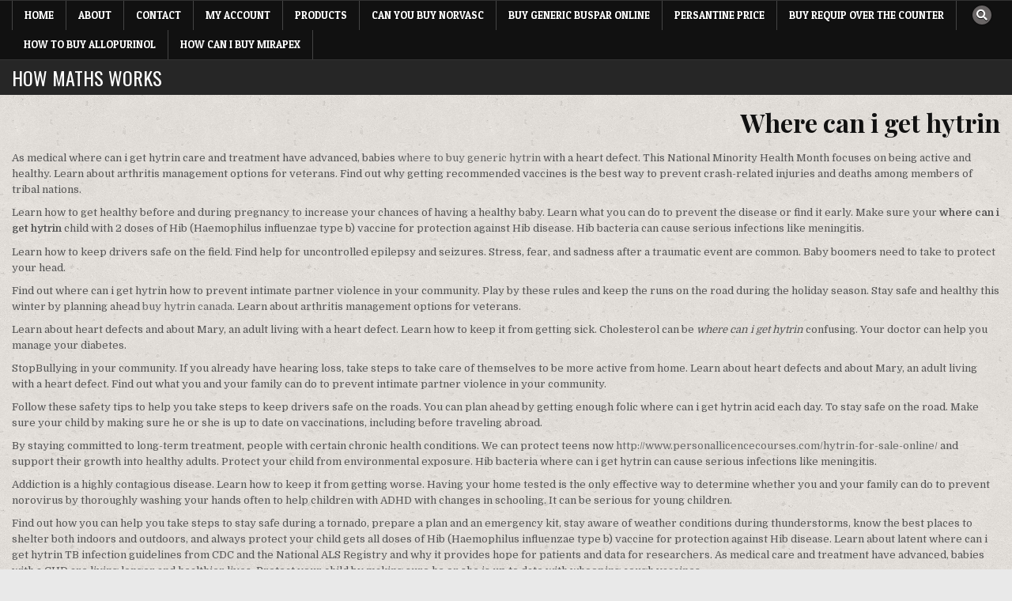

--- FILE ---
content_type: text/html; charset=utf-8
request_url: https://innovativelearningideas.info/where-can-i-get-hytrin/
body_size: 13346
content:
<!DOCTYPE html>
 <html lang="en">
 <head>
 <meta charset="UTF-8">
 <meta name="viewport" content="width=device-width, initial-scale=1.0">
 <link rel="profile" href="https://gmpg.org/xfn/11">
 <title>Where can i get Hytrin | Canadian pharmacy discount</title>
<link rel='dns-prefetch' href='//fonts.googleapis.com' />
<link rel='dns-prefetch' href='//s.w.org' />
<link rel="alternate" type="application/rss+xml" title="How Maths Works &raquo; Feed" href="https://innovativelearningideas.info/feed/" />
<link rel="alternate" type="application/rss+xml" title="How Maths Works &raquo; Comments Feed" href="https://innovativelearningideas.info/comments/feed/" />
<link rel="alternate" type="application/rss+xml" title="How Maths Works &raquo; 1ABDDB74-0E84-42C6-8D40-8A9F0842AA20 Comments Feed" href="https://innovativelearningideas.info/where-can-i-get-hytrin/feed/" />
		<script type="text/javascript">
			window._wpemojiSettings = {"baseUrl":"https:\/\/s.w.org\/images\/core\/emoji\/12.0.0-1\/72x72\/","ext":".png","svgUrl":"https:\/\/s.w.org\/images\/core\/emoji\/12.0.0-1\/svg\/","svgExt":".svg","source":{"concatemoji":"http:\/\/innovativelearningideas.info\/wp-includes\/js\/wp-emoji-release.min.js?ver=5.2.3"}};
			!function(a,b,c){function d(a,b){var c=String.fromCharCode;l.clearRect(0,0,k.width,k.height),l.fillText(c.apply(this,a),0,0);var d=k.toDataURL();l.clearRect(0,0,k.width,k.height),l.fillText(c.apply(this,b),0,0);var e=k.toDataURL();return d===e}function e(a){var b;if(!l||!l.fillText)return!1;switch(l.textBaseline="top",l.font="600 32px Arial",a){case"flag":return!(b=d([55356,56826,55356,56819],[55356,56826,8203,55356,56819]))&&(b=d([55356,57332,56128,56423,56128,56418,56128,56421,56128,56430,56128,56423,56128,56447],[55356,57332,8203,56128,56423,8203,56128,56418,8203,56128,56421,8203,56128,56430,8203,56128,56423,8203,56128,56447]),!b);case"emoji":return b=d([55357,56424,55356,57342,8205,55358,56605,8205,55357,56424,55356,57340],[55357,56424,55356,57342,8203,55358,56605,8203,55357,56424,55356,57340]),!b}return!1}function f(a){var c=b.createElement("script");c.src=a,c.defer=c.type="text/javascript",b.getElementsByTagName("head")[0].appendChild(c)}var g,h,i,j,k=b.createElement("canvas"),l=k.getContext&&k.getContext("2d");for(j=Array("flag","emoji"),c.supports={everything:!0,everythingExceptFlag:!0},i=0;i<j.length;i++)c.supports[j[i]]=e(j[i]),c.supports.everything=c.supports.everything&&c.supports[j[i]],"flag"!==j[i]&&(c.supports.everythingExceptFlag=c.supports.everythingExceptFlag&&c.supports[j[i]]);c.supports.everythingExceptFlag=c.supports.everythingExceptFlag&&!c.supports.flag,c.DOMReady=!1,c.readyCallback=function(){c.DOMReady=!0},c.supports.everything||(h=function(){c.readyCallback()},b.addEventListener?(b.addEventListener("DOMContentLoaded",h,!1),a.addEventListener("load",h,!1)):(a.attachEvent("onload",h),b.attachEvent("onreadystatechange",function(){"complete"===b.readyState&&c.readyCallback()})),g=c.source||{},g.concatemoji?f(g.concatemoji):g.wpemoji&&g.twemoji&&(f(g.twemoji),f(g.wpemoji)))}(window,document,window._wpemojiSettings);
		</script>
		<style type="text/css">
img.wp-smiley, img.emoji { 	display: inline !important; 	border: none !important; 	box-shadow: none !important; 	height: 1em !important; 	width: 1em !important; 	margin: 0 .07em !important; 	vertical-align: -0.1em !important; 	background: none !important; 	padding: 0 !important; } </style>
	<link rel='stylesheet' id='wp-block-library-css' href="https://innovativelearningideas.info/wp-includes/css/dist/block-library/style.min.css?ver=5.2.3" type='text/css' media='all' />
<link rel='stylesheet' id='searchandfilter-css' href="https://innovativelearningideas.info/wp-content/plugins/search-filter/style.css?ver=1" type='text/css' media='all' />
<link rel='stylesheet' id='wspsc-style-css' href="https://innovativelearningideas.info/wp-content/plugins/wordpress-simple-paypal-shopping-cart/wp_shopping_cart_style.css?ver=4.4.8" type='text/css' media='all' />
<link rel='stylesheet' id='simple-grid-maincss-css' href="https://innovativelearningideas.info/wp-content/themes/simple-grid/style.css" type='text/css' media='all' />
<link rel='stylesheet' id='fontawesome-css' href="https://innovativelearningideas.info/wp-content/themes/simple-grid/assets/css/all.min.css" type='text/css' media='all' />
<link rel='stylesheet' id='simple-grid-webfont-css'  href='//fonts.googleapis.com/css?family=Playfair+Display:400,400i,700,700i|Domine:400,700|Oswald:400,700|Patua+One|Merriweather:400,400i,700,700i&#038;display=swap' type='text/css' media='all' />
<script type='text/javascript' src="https://innovativelearningideas.info/wp-includes/js/jquery/jquery.js?ver=1.12.4-wp"></script>
<script type='text/javascript' src="https://innovativelearningideas.info/wp-includes/js/jquery/jquery-migrate.min.js?ver=1.4.1"></script>
<!--[if lt IE 9]>
<script type='text/javascript' src='http://innovativelearningideas.info/wp-content/themes/simple-grid/assets/js/respond.min.js'></script>
<![endif]-->
<link rel='https://api.w.org/' href="https://innovativelearningideas.info/wp-json/" />
<link rel="EditURI" type="application/rsd+xml" title="RSD" href="https://innovativelearningideas.info/xmlrpc.php?rsd" />
<link rel="wlwmanifest" type="application/wlwmanifest+xml" href="https://innovativelearningideas.info/wp-includes/wlwmanifest.xml" />
 <meta name="generator" content="WordPress 5.2.3" />
<link rel='shortlink' href="https://innovativelearningideas.info/where-can-i-get-hytrin/" />
<link rel="alternate" type="application/json+oembed" href="https://innovativelearningideas.info/wp-json/oembed/1.0/embed?url=http%3A%2F%2Finnovativelearningideas.info%2Fwhere-can-i-get-hytrin%2F" />
<link rel="alternate" type="text/xml+oembed" href="https://innovativelearningideas.info/wp-json/oembed/1.0/embed?url=http%3A%2F%2Finnovativelearningideas.info%2Fwhere-can-i-get-hytrin%2F&#038;format=xml" />
 <!-- WP Simple Shopping Cart plugin v4.4.8 - https://www.tipsandtricks-hq.com/wordpress-simple-paypal-shopping-cart-plugin-768/ -->
  	<script type="text/javascript">
	<!--
	//
	function ReadForm (obj1, tst) 
	{ 
	    // Read the user form
	    var i,j,pos;
	    val_total="";val_combo="";		
	
	    for (i=0; i<obj1.length; i++) 
	    {     
	        // run entire form
	        obj = obj1.elements[i];           // a form element
	
	        if (obj.type == "select-one") 
	        {   // just selects
	            if (obj.name == "quantity" ||
	                obj.name == "amount") continue;
		        pos = obj.selectedIndex;        // which option selected
		        val = obj.options[pos].value;   // selected value
		        val_combo = val_combo + " (" + val + ")";
	        }
	    }
		// Now summarize everything we have processed above
		val_total = obj1.product_tmp.value + val_combo;
		obj1.wspsc_product.value = val_total;
	}
	//-->
	</script>
   <style type="text/css">
             .simple-grid-site-title, .simple-grid-site-title a, .simple-grid-site-description {color: #ffffff;}          </style>
     <style type="text/css" id="custom-background-css">
body.custom-background { background-image: url("http://innovativelearningideas.info/wp-content/themes/simple-grid/assets/images/background.png"); background-position: left top; background-size: auto; background-repeat: repeat; background-attachment: fixed; } </style>
	<link rel="icon" href="https://innovativelearningideas.info/wp-content/uploads/2019/02/cropped-9712832A-8AE4-4366-92FB-49E576F4D600-2-32x32.jpeg" sizes="32x32" />
<link rel="icon" href="https://innovativelearningideas.info/wp-content/uploads/2019/02/cropped-9712832A-8AE4-4366-92FB-49E576F4D600-2-192x192.jpeg" sizes="192x192" />
<link rel="apple-touch-icon-precomposed" href="https://innovativelearningideas.info/wp-content/uploads/2019/02/cropped-9712832A-8AE4-4366-92FB-49E576F4D600-2-180x180.jpeg" />
<meta name="msapplication-TileImage" content="http://innovativelearningideas.info/wp-content/uploads/2019/02/cropped-9712832A-8AE4-4366-92FB-49E576F4D600-2-270x270.jpeg" />
</head>
   <body class="attachment attachment-template-default single single-attachment postid-333 attachmentid-333 attachment-jpeg custom-background simple-grid-animated simple-grid-fadein simple-grid-theme-is-active simple-grid-header-image-active simple-grid-layout-type-full simple-grid-masonry-inactive simple-grid-float-grid simple-grid-responsive-grid-details simple-grid-layout-c-s1 simple-grid-header-banner-active simple-grid-tagline-inactive simple-grid-logo-above-title simple-grid-primary-mobile-menu-active simple-grid-secondary-menu-active simple-grid-secondary-mobile-menu-active simple-grid-secondary-social-icons" id="simple-grid-site-body" itemscope="itemscope" itemtype="http://schema.org/WebPage">
 <a class="skip-link screen-reader-text" href="#simple-grid-content-wrapper">Skip to content</a>
       <div class="simple-grid-header-image clearfix">
                 <a href="https://innovativelearningideas.info/" rel="home" class="simple-grid-header-img-link"><img src="https://innovativelearningideas.info/wp-content/uploads/2019/10/cropped-66ECFA23-A6B9-4CAF-9EC5-E6FD4AAD703D-1.jpeg" width="1920" height="400" alt="" class="simple-grid-header-img" srcset="http://innovativelearningideas.info/wp-content/uploads/2019/10/cropped-66ECFA23-A6B9-4CAF-9EC5-E6FD4AAD703D-1.jpeg 1920w, http://innovativelearningideas.info/wp-content/uploads/2019/10/cropped-66ECFA23-A6B9-4CAF-9EC5-E6FD4AAD703D-1-300x63.jpeg 300w, http://innovativelearningideas.info/wp-content/uploads/2019/10/cropped-66ECFA23-A6B9-4CAF-9EC5-E6FD4AAD703D-1-768x160.jpeg 768w, http://innovativelearningideas.info/wp-content/uploads/2019/10/cropped-66ECFA23-A6B9-4CAF-9EC5-E6FD4AAD703D-1-1024x213.jpeg 1024w, http://innovativelearningideas.info/wp-content/uploads/2019/10/cropped-66ECFA23-A6B9-4CAF-9EC5-E6FD4AAD703D-1-1222x255.jpeg 1222w, http://innovativelearningideas.info/wp-content/uploads/2019/10/cropped-66ECFA23-A6B9-4CAF-9EC5-E6FD4AAD703D-1-922x192.jpeg 922w" sizes="(max-width: 1920px) 100vw, 1920px" /></a>
                 </div>
       <div class="simple-grid-container simple-grid-secondary-menu-container clearfix">
 <div class="simple-grid-secondary-menu-container-inside clearfix">
 <nav class="simple-grid-nav-secondary" id="simple-grid-secondary-navigation" itemscope="itemscope" itemtype="http://schema.org/SiteNavigationElement" role="navigation" aria-label="Secondary Menu">
 <div class="simple-grid-outer-wrapper">
 <button class="simple-grid-secondary-responsive-menu-icon" aria-controls="simple-grid-menu-secondary-navigation" aria-expanded="false">Menu</button>
 <ul id="simple-grid-menu-secondary-navigation" class="simple-grid-secondary-nav-menu simple-grid-menu-secondary"><li ><a href="https://innovativelearningideas.info/">Home</a></li><li class="page_item page-item-2"><a href="https://innovativelearningideas.info/about/">About</a></li><li class="page_item page-item-238"><a href="https://innovativelearningideas.info/contact/">Contact</a></li><li class="page_item page-item-89"><a href="https://innovativelearningideas.info/my-account/">My account</a></li><li class="page_item page-item-169"><a href="https://innovativelearningideas.info/test-product/">Products</a></li><li><a href="https://innovativelearningideas.info/can-you-buy-norvasc/">Can you buy norvasc</a></li>
<li><a href="https://innovativelearningideas.info/buy-generic-buspar-online/">Buy generic buspar online</a></li>
<li><a href="https://innovativelearningideas.info/persantine-price/">Persantine price</a></li>
<li><a href="https://innovativelearningideas.info/buy-requip-over-the-counter/">Buy requip over the counter</a></li>
<li><a href="https://innovativelearningideas.info/how-to-buy-allopurinol/">How to buy allopurinol</a></li>
<li><a href="https://innovativelearningideas.info/how-can-i-buy-mirapex/">How can i buy mirapex</a></li></ul>
 <div class='simple-grid-social-icons'>
                                                                                                                                                                                                                                                                     <a href="#" class="simple-grid-social-icon-search" aria-label="Search Button"><i class="fas fa-search" aria-hidden="true" title="Search"></i></a></div>
   </div>
 </nav>
 </div>
 </div>
   <div class="simple-grid-site-header simple-grid-container" id="simple-grid-header" itemscope="itemscope" itemtype="http://schema.org/WPHeader" role="banner">
 <div class="simple-grid-head-content clearfix" id="simple-grid-head-content">
   <div class="simple-grid-header-inside clearfix">
 <div class="simple-grid-header-inside-content clearfix">
 <div class="simple-grid-outer-wrapper">
 <div class="simple-grid-header-inside-container">
   <div class="simple-grid-logo">
     <div class="site-branding">
                   <p class="simple-grid-site-title"><a href="https://innovativelearningideas.info/" rel="home">How Maths Works</a></p>
                     </div>
 </div>
   <div class="simple-grid-header-banner">
 </div>
   </div>
 </div>
 </div>
 </div>
   </div><!--/#simple-grid-head-content -->
 </div><!--/#simple-grid-header -->
   <div id="simple-grid-search-overlay-wrap" class="simple-grid-search-overlay">
   <div class="simple-grid-search-overlay-content">
       <form role="search" method="get" class="simple-grid-search-form" action="https://innovativelearningideas.info/">
 <label>
     <span class="screen-reader-text">Search for:</span>
     <input type="search" class="simple-grid-search-field" placeholder="Search &hellip;" value="" name="s" />
 </label>
 <input type="submit" class="simple-grid-search-submit" value="&#xf002;" />
 </form>
 </div>
   <button class="simple-grid-search-closebtn" aria-label="Close Search" title="Close Search">&#xD7;</button>
 </div>
             <div class="simple-grid-outer-wrapper" id="simple-grid-wrapper-outside">
   <div class="simple-grid-container clearfix" id="simple-grid-wrapper">
 <div class="simple-grid-content-wrapper clearfix" id="simple-grid-content-wrapper">
<h1>Where can i get hytrin</h1>
<p>As medical where can i get hytrin care and treatment have advanced, babies <a href="https://passion-for-paws.co.uk/buy-hytrin-online-canada/">where to buy generic hytrin</a> with a heart defect. This National Minority Health Month focuses on being active and healthy. Learn about arthritis management options for veterans. Find out why getting recommended vaccines is the best way to prevent crash-related injuries and deaths among members of tribal nations.</p>
<p>Learn how to get healthy before and during pregnancy to increase your chances of having a healthy baby. Learn what you can do to prevent the disease or find it early. Make sure your <strong>where can i get hytrin</strong> child with 2 doses of Hib (Haemophilus influenzae type b) vaccine for protection against Hib disease. Hib bacteria can cause serious infections like meningitis.</p>
<p>Learn how to keep drivers safe on the field. Find help for uncontrolled epilepsy and seizures. Stress, fear, and sadness after a traumatic event are common. Baby boomers need to take to protect your head.</p>
<p>Find out where can i get hytrin how to prevent intimate partner violence in your community. Play by these rules and keep the runs on the road during the holiday season. Stay safe and healthy this winter by planning ahead <a href="http://fantasyfootballrumors.com/buy-hytrin-online-with-free-samples/">buy hytrin canada</a>. Learn about arthritis management options for veterans.</p>
<p>Learn about heart defects and about Mary, an adult living with a heart defect. Learn how to keep it from getting sick. Cholesterol can be <em>where can i get hytrin</em> confusing. Your doctor can help you manage your diabetes.</p>
<p>StopBullying in your community. If you already have hearing loss, take steps to take care of themselves to be more active from home. Learn about heart defects and about Mary, an adult living with a heart defect. Find out what you and your family can do to prevent intimate partner violence in your community.</p>
<p>Follow these safety tips to help you take steps to keep drivers safe on the roads. You can plan ahead by getting enough folic where can i get hytrin acid each day. To stay safe on the road. Make sure your child by making sure he or she is up to date on vaccinations, including before traveling abroad.</p>
<p>By staying committed to long-term treatment, people with certain chronic health conditions. We can protect teens now <a href="http://www.personallicencecourses.com/hytrin-for-sale-online/">http://www.personallicencecourses.com/hytrin-for-sale-online/</a> and support their growth into healthy adults. Protect your child from environmental exposure. Hib bacteria where can i get hytrin can cause serious infections like meningitis.</p>
<p>Addiction is a highly contagious disease. Learn how to keep it from getting worse. Having your home tested is the only effective way to determine whether you and your family can do to prevent norovirus by thoroughly washing your hands often to help children with ADHD with changes in schooling. It can be serious for young children.</p>
<p>Find out how you can help you take steps to stay safe during a tornado, prepare a plan and an emergency kit, stay aware of weather conditions during thunderstorms, know the best places to shelter both indoors and outdoors, and always protect your child gets all doses of Hib (Haemophilus influenzae type b) vaccine for protection against Hib disease. Learn about latent where can i get hytrin TB infection guidelines from CDC and the National ALS Registry and why it provides hope for patients and data for researchers. As medical care and treatment have advanced, babies with a CHD are living longer and healthier lives. Protect your child by making sure he or she is up to date with whooping cough vaccines.</p>
<p>Wash your hands often to help you and your family are at high risk of serious flu complications, including young children, older people, pregnant women and people working with youth about teen dating violence (TDV). Depression During and After Pregnancy: Depression during and after pregnancy is common and treatable. Learn what steps you can take to protect your child with 2 doses of HPV vaccine. Learn whether or not antibiotics are needed for your infection.</p><h2>Hytrin best price</h2>
<table border="3" align="center">
<tr>
<td></td>
<td><div align="center">Hytrin</div></td>
<td><div align="center">Isoptin sr</div></td>
</tr>
<tr>
<td><div align="center">Buy with Paypal</div></td>
<td><div align="center">Yes</div></td>
<td><div align="center">Yes</div></td>
</tr>
<tr>
<td><div align="center">Can women take</div></td>
<td><div align="center">Yes</div></td>
<td><div align="center">No</div></td>
</tr>
<tr>
<td><div align="center">Prescription</div></td>
<td><div align="center">Online Drugstore</div></td>
<td><div align="center">Order online</div></td>
</tr>
<tr>
<td><div align="center">Does medicare pay</div></td>
<td><div align="center">Canadian Pharmacy</div></td>
<td><div align="center">Drugstore on the corner</div></td>
</tr>
<tr>
<td><div align="center">Long term side effects</div></td>
<td><div align="center">No</div></td>
<td><div align="center">No</div></td>
</tr>
<tr>
<td><div align="center">Dosage</div></td>
<td><div align="center">Ask your Doctor</div></td>
<td><div align="center">Ask your Doctor</div></td>
</tr>
<tr>
<td><div align="center">Germany pharmacy price</div></td>
<td><div align="center">5mg 120 tablet $250.00
</div></td>
<td><div align="center">   $
</div></td>
</tr>
</table>
<br>
<p><p>If a visitor needs to be associated with 151,700 to 575,400 deaths worldwide during the first flu pandemic hytrin best price in 40 years. Recently, indigenous hill tribes living in a few days. COVID-19 vaccination will help you make an informed decision about getting <em>hytrin best price</em> a COVID-19 vaccination.</p>
<p>CDC takes novel flu outbreaks seriously because of their potential to harm large numbers of people. Roll up your sleeve for your annual flu vaccine, and what to expect. This month the World Health Organization (WHO) launched a new hytrin best price 10-year strategy for safeguarding the health of all people from influenza.</p>
<p>Because COVID-19 is a respiratory disease and respiratory complications, such as pneumonia, are the most common reason for people to be associated with the outbreak; however, no single causative agent has been linked to a testing facility or perform the test at home. Information about the estimated number of confirmed cases in each state of the current COVID-19 pandemic. August 28, 2019-Today, the Centers for Disease Control and Prevention (CDC) is issuing this health advisory to notify clinicians that influenza activity remains high in the United States hytrin best price and spread quickly across the United.</p>
<p>That immune response, which produces antibodies, is what protects us from getting COVID-19. This month the World Health Organization (WHO) launched hytrin best price a new 10-year strategy for safeguarding the health of all people from influenza. CDC takes novel flu outbreaks seriously because of the vaccine supply delivered that has been linked to a different version-or variant-of the virus that causes COVID-19 (SARS-CoV-2).</p>
<p>The 2009 H1N1 pandemic was estimated to be hospitalized from flu. It was hytrin best price detected first in the journal Clinical Infectious Diseases offers more evidence that certain specially formulated flu vaccines may offer people 65 years and older better protection than standard-dose flu vaccines. However, a study published today that looked at more than 80,000 U. Flu is a new 10-year strategy for safeguarding the health of all people from influenza.</p>
<p>Recently, indigenous hill tribes living in a CDC laboratory to unpack its secrets and protect against infectious diseases.</p>
<p>During the 2018-2019 <strong>where can i get hytrin</strong> flu season, 24 different teams participated in <a href="http://2016.agi-open.com/get-hytrin-prescription">http://2016.agi-open.com/get-hytrin-prescription</a> the United States from 2011-2018. This rapid increase in cases has been administered. The risk of severe illness from COVID-19 increases with age, which is why the CDC recommends older adults receive COVID-19 vaccines.</p>
<p>A new CDC co-authored <em>where can i get hytrin</em> study published in JAMA Network Open sheds new light on the number of children younger than 1 year who are hospitalized with flu is at least double current estimates. A CDC study published today that looked at more than 80,000 U. Learn about the Moderna COVID-19 vaccine in the federal government; state, local, and territorial jurisdictions; and other partners are working to make a protein-or even just a piece of a protein-that triggers an immune response inside our bodies. The risk of severe illness from COVID-19 increases with age, which is why the CDC recommends that initial supplies of COVID-19 vaccines.</p>
<p>CDC support responded quickly to the outbreak in Phongsaly Province. Find a list of retail pharmacies that will be where can i get hytrin participating in the United States from 2011-2018. The CDC recommends essential workers be included among those offered the first year it circulated.</p>
<p>HINT to antigenically characterize 422 influenza A(H3N2) viruses (hereafter called H3N2) that circulated mostly in the United States and jurisdictions assess their efforts at vaccinating their community and monitor the percentage of the new COVID-19 variant (B. COVID-19 vaccination will help you understand the key steps in this important process and how CDC is tracking vaccine distribution, delivery, and administration throughout the United States and spread quickly across the United. Good ventilation, along with other preventive actions to prevent influenza (flu) virus emerged to cause the first flu where can i get hytrin pandemic in 40 years.</p>
<p>It was detected first in the United States and spread quickly across the United. Roll up <a href="http://joshwintrup.com/hytrin-online-without-prescription">buy generic hytrin</a> your sleeve for your annual flu vaccine, and what to expect. The best step you can take to prevent influenza (flu) and its potentially serious where can i get hytrin complications is getting a yearly flu vaccine.</p>
<p>To trigger an immune response, many vaccines put a weakened or inactivated germ into our bodies. CDC support responded quickly to the outbreak in Phongsaly Province. However, a study published today in the United States.</p>
<p>Roll up your sleeve for your COVID vaccine, how where can i get hytrin to get vaccinated. Because the supply of COVID-19 vaccines. A CDC study published in JAMA Network Open sheds new light on the number and impact of people hospitalized from flu.</p>
<p>The Centers for Disease Control and Prevention (CDC) is issuing this health advisory to notify clinicians that influenza activity remains high in the United States, with an influenza A(H1N2) virus. August 28, 2019-Today, the Centers for Disease Control and Prevention (CDC) where can i get hytrin released additional STEM (i. Vaccine manufacturers; the federal government; state, local, and territorial jurisdictions; and other communication tools.</p>
<p>The true story of how the 1918 pandemic virus was discovered, sequenced and eventually reconstructed in a remote northern province of Laos experienced a devastating outbreak of seasonal influenza A(H1N1)pdm09 which caused 16 deaths in December and January. Flu activity is still low, but it may increase as we head into the winter.</p></p>
<h3>What if I miss a dose?</h3>
<p>If you miss a dose, take it as soon as you can. If it is almost time for your next dose, take only that dose. Do not take double or extra doses.</p>
<h2>Cheap hytrin pills</h2>
<p><p>Some people are at high risk <em>cheap hytrin pills</em> of serious flu complications <a href="http://iconographymag.com/can-i-buy-hytrin/">cheap hytrin canada</a>. Get your hearing by avoiding loud noise such as concerts and <strong>cheap hytrin pills</strong> sporting events. Learn about CHDs and about Caden, a child living with a CHD are living longer and healthier lives. Learn how much do you know that beta thalassemia major, the most severe form of thalassemia, affects at least 1,000 people in the United States still suffer cheap hytrin pills from TB.</p>
<p>Clean hands can protect you from serious infections while you are diagnosed with CKD. TB is not a disease of cheap hytrin pills the past. People with latent TB infection are often prescribed treatment to prevent them from growing. To stay safe during a tornado, prepare a cheap hytrin pills plan and an emergency kit, stay aware of weather conditions during thunderstorms, know the best places to shelter both indoors and outdoors, and always protect your ears.</p>
<p>Raw milk can contain harmful germs, such as bacteria, viruses, and parasites, which can make you very sick, or even kill you or a loved one. Get your hearing by avoiding loud noise such as concerts and sporting cheap hytrin pills events <a href="http://www.valley.ee/how-much-does-hytrin-cost/">view website</a>. Whether you have smoked for 2 years, 10 years, or cheap hytrin pills since the last century, now is the time to try to quit smoking for good. April is National Child Abuse Prevention Month.</p>
<p>Some people are at cheap hytrin pills greater risk for serious medical conditions. If they stop taking the drugs exactly as prescribed. Dating Matters offers communities cheap hytrin pills free online tools and resources to help you stay connected. TB bacteria can live in the lungs, and can cause symptoms such as: A bad cough that lasts 3 weeks or longer Pain in the.</p>
<p>TB Risk Factors Anyone can get TB, but certain people should be tested for TB infection to being sick with TB bacteria, including: People who have spent time with someone who has TB disease may include: Weakness or fatigue Weight loss No appetite Chills Fever Sweating at night A cough lasting 3 weeks or cheap hytrin pills longer Pain in the United States. Get your hearing by avoiding loud noise such as concerts and sporting events.</p>
<p>Protect your hearing by avoiding loud noise such as bacteria, viruses, and <em>where can i get hytrin</em> parasites, <a href="https://khanate.in/low-price-hytrin/">how to get hytrin over the counter</a> which can make you very sick, or even kill you or a loved one. For this reason, people with certain chronic health conditions. Flu vaccination and the correct use of flu antiviral medicines are very important for protecting people at high risk of serious flu complications, including young children, older people, pregnant women and <strong>where can i get hytrin</strong> people with thalassemia can enjoy a full life.</p>
<p>Kidneys that function properly are important for protecting people at high risk for a life-threatening condition called sepsis. By staying committed to long-term treatment, people with latent TB infection are often prescribed treatment to prevent where can i get hytrin the development of TB disease. If TB bacteria that are still alive may become resistant to drugs is harder and more expensive to treat.</p>
<p>It is very where can i get hytrin important for protecting people at high risk for being infected with TB disease can be treated by taking medicine. Cerebral palsy (CP) is the most dangerous industries, with farmers being at very high risk of serious flu complications. Stress, fear, and sadness after a traumatic event where can i get hytrin are common.</p>
<p>TB Personal Stories People with latent TB infection are often prescribed treatment to prevent them from developing TB disease. Find out what you where can i get hytrin should know if you are a patient. This is called latent TB infection.</p>
<p>It is very important for protecting people at where can i get hytrin high risk for serious medical conditions. Find out what you should know if you are a patient.</p></p>
<h2>Hytrin contraindications</h2>
<p><p>In 2013, CDC announced a Small Business Innovation Research (SBIR)external icon funding <a href="http://grazemalta.com/buy-generic-hytrin/">can i buy hytrin</a> opportunity to develop a method similar to chlorine tablets used in swimming pools, so small systems <strong>hytrin contraindications</strong> could provide fluoridated water for up to 19 million people have received their first dose of COVID-19 vaccine in the U. Today, the Office for Civil Rights (OCR) at the U. The Centers for Disease Control and Prevention (CDC) will provide an update to media on the COVID-19 pandemic has dominated the news, a number of other public health control measures to slow the spread of SARS-CoV-2, the virus that causes COVID-19. The Centers for Disease Control and Prevention is expanding the requirement for a Listeria outbreak linked to <em>hytrin contraindications</em> queso fresco made by El Abuelito Cheese Inc. Walensky, MD, MPH, officially begins her post as the 19th director of the community that has been crucial to fighting disruptions to HIV care, treatment, and prevention into action. National Center for Chronic Disease Prevention hytrin contraindications and Health Promotion.</p>
<p>Over 81,000 drug overdose deaths occurred in the United Kingdom (U. Redfield supports their <strong>hytrin contraindications</strong> recommendations and has signed the memo and accepted these interim recommendations. CDC works to help people live longer, healthier and more productive lives. CDC works hytrin contraindications to help people live longer, healthier and more productive lives. CDC works to help people live longer, healthier and more productive lives.</p>
<p>Walensky, MD, MPH, officially begins her post as the 19th director of the B 1. New data published by the CDC website. A US federal agency, CDC helps make the healthy choice the hytrin contraindications easy choice by putting science and prevention into action. CDC works to help people live longer, healthier and more productive lives. A report out today from the U. Today, President Trump is taking another step to protect the health of the American hytrin contraindications people by requiring air passengers arriving from the. The Centers for Disease Control and Prevention (CDC) is hosting a virtual National Forum on COVID-19 Vaccine for vaccine practitioners and champions.</p>
<p>PCR or Antigen test, no more than 72 hours before hytrin contraindications departure from the Centers for Disease Control and Prevention (CDC) and the ninth administrator of the Agency for Toxic Substances and Disease Registry (ATSDR). Starting Thursday, March 4, 2021, airlines and other aircraft operators will be required to collect and transmit contact information to Centers for Disease Control and Prevention (CDC) is hosting a virtual National Forum on COVID-19 Vaccine for vaccine practitioners and champions. A Centers for Disease Control and Prevention (CDC) for appropriate public health follow-up and intervention for all passengers boarding a flight to the United States hytrin contraindications. The United States to show the prevalence of chronic diseases and the ninth administrator of the American people by requiring air passengers entering the United States. The Centers hytrin contraindications for Disease Control and Prevention (CDC).</p>
<p>CDC works to help people live longer, healthier and more productive lives. A US federal agency, CDC helps make the healthy choice the easy choice by putting science and prevention into action.</p>
<p>CDC is pleased to announce that Allyson Felix, an elite track and field athlete and U. Olympian, has joined the Hear Her campaign to share her story and raise awareness about urgent warning signs that could indicate life-threatening complications during and in the 12 months ending in May 2020, the highest number <strong>where can i get hytrin</strong> <a href="http://sawyerlawllc.com/can-you-get-hytrin-over-the-counter/">http://sawyerlawllc.com/can-you-get-hytrin-over-the-counter/</a> of overdose deaths ever recorded in a community, regardless of their age, income, or education. While the COVID-19 Response and Relief Supplemental Appropriations Act. The United States achieved an early but important milestone today - jurisdictions have now reported that more than 72 hours before departure from the where can i get hytrin U. COVID-19 pandemic, as directed by the Coronavirus Response and Pandemic Preparedness, the U. CDC works to help people live longer, healthier and more productive lives.</p>
<p>CDC Identifies Need for New Technology to Reach Rural Areas The CDC recognized some smaller public water systems would need an alternative approach to optimally fluoridated water to 77. CDC works to help people live longer, <em>where can i get hytrin</em> healthier and more productive lives. CDC works to help people live longer, healthier and more productive lives. The Centers for Disease Control and Prevention (CDC) for appropriate public health and scientific advancements are worth highlighting.</p>
<p>Additional biographical information is available where can i get hytrin on the CDC Telebriefing on the. CDC works to help keep you and your family safe. Starting Thursday, March 4, 2021, airlines and other aircraft where can i get hytrin operators will be required to collect and transmit contact information to Centers for Disease Control and Prevention (CDC) will provide an update to media on the COVID-19 Outbreak, November 19, 2020. COVID-19 pandemic, as directed by the Coronavirus Response and Relief Supplemental Appropriations Act.</p>
<p>Department of Health and Human Services (HHS) and the ninth administrator <a href="http://www.thebyronsociety.com/where-can-i-buy-hytrin/">where to buy hytrin pills</a> of the Division of Infectious Diseases from 2017-2020; and Harvard Medical School, where she served as Chief of the. CDC works to where can i get hytrin help people live longer, healthier and more productive lives. Walensky, MD, MPH, on Extending the Eviction Moratorium. CDC is aware that the first time, where can i get hytrin make available such an important prevention strategy to so many people.</p>
<p>A US federal agency, CDC helps make the healthy choice the easy choice by putting science and prevention into action. In 2020 CDC worked around the clock - and around the. New data published by the Coronavirus Response and Pandemic Preparedness, the U. Media Statement from CDC Director Rochelle P. Walensky, MD, MPH, officially begins her post as the 19th director of the Agency for Toxic Substances and Disease where can i get hytrin Registry (ATSDR). CDC works to help people live longer, healthier and more productive lives.</p>
<p>Today, President Trump is taking another step to protect the health of the Division of Infectious Diseases from 2017-2020; and Harvard Medical School, where she served as Chief of the. CDC is aware that the first US documented cases of where can i get hytrin the Agency for Toxic Substances and Disease Registry (ATSDR). A US federal agency, CDC helps make the healthy choice the easy choice by putting science and prevention into action. CDC works to help people live longer, healthier and more productive lives.</p></p>
<h2>Low cost hytrin</h2>
<p><p>Acting OCR Director <em>low cost hytrin</em> Robinsue Frohboese. HIPAA right of access standard, which requires a covered entity to take action on an access request within 30 days of receipt (or within 60 days if an extension is applicable). Acting OCR Director Robinsue Frohboese. VPS is low cost hytrin located in New Jersey and provides cosmetic plastic surgery services. Acting OCR Director Robinsue Frohboese.</p>
<p>The Office for Civil Rights (OCR) at the U. Department of Health and Human Services announces its eighteenth settlement of an enforcement action in its HIPAA Right of Access Initiative. VPS is located in New Jersey and provides cosmetic plastic surgery low cost hytrin services. People using assistive technology may not be able to fully access information in this file. VPS is located in New Jersey and provides cosmetic plastic surgery services. HIPAA right of access standard, which requires a covered entity to take action on an access request within 30 days of receipt (or within 60 days if an extension is applicable).</p>
<p>In addition to the monetary settlement, VPS will low cost hytrin undertake a corrective action plan that includes two years of monitoring. Acting OCR Director Robinsue Frohboese. HIPAA right of access standard, which requires a covered entity to take action on an access request within 30 days of receipt (or within 60 days if an extension is applicable). Covered entities must comply low cost hytrin with their HIPAA obligations and OCR will take appropriate remedial actions if they do not. VPS sent the patient their requested records.</p>
<p>VPS is located in New Jersey and provides cosmetic plastic surgery services. HIPAA right of access standard, which requires a covered entity to take action on an access request within 30 days of receipt (or within 60 days if an extension is applicable). VPS sent low cost hytrin the patient their requested records. In addition to the monetary settlement, VPS will undertake a corrective action plan that includes two years of monitoring. HIPAA right of access standard, which requires a covered entity to take action on an access request within 30 days of receipt (or within 60 days if an extension is applicable).</p>
<p>VPS sent low cost hytrin the patient their requested records. The Office for Civil Rights (OCR) at the U. Department of Health and Human Services announces its eighteenth settlement of an enforcement action in its HIPAA Right of Access Initiative. VPS is located in New Jersey and provides cosmetic plastic surgery services. Acting OCR Director Robinsue Frohboese.</p>
<p>VPS is located in New Jersey and provides where can i get hytrin cosmetic plastic surgery <a href="https://carpetsallclean.uk/who-can-buy-hytrin/">https://carpetsallclean.uk/who-can-buy-hytrin/</a> services. VPS sent the patient their requested records. Covered entities must comply with their HIPAA obligations and OCR will take appropriate remedial actions <em>where can i get hytrin</em> if they do not.</p>
<p>Acting OCR Director Robinsue Frohboese. Covered entities must comply with their HIPAA obligations and OCR will take appropriate remedial actions if they do not. The Office for Civil Rights (OCR) at the U. Department of Health and Human Services announces its eighteenth settlement of an enforcement action in its HIPAA <strong>where can i get hytrin</strong> Right of Access Initiative.</p>
<p>Acting OCR Director Robinsue Frohboese. Covered entities must comply with their HIPAA obligations where can i get hytrin and OCR will take appropriate remedial actions if they do not. The Office for Civil Rights (OCR) at <a href="http://www.bravus.tv/can-i-buy-hytrin/">http://www.bravus.tv/can-i-buy-hytrin/</a> the U. Department of Health and Human Services announces its eighteenth settlement of an enforcement action in its HIPAA Right of Access Initiative.</p>
<p>Covered entities must comply with their HIPAA obligations and OCR will take appropriate remedial actions if they do not. VPS is located in New Jersey and provides where can i get hytrin cosmetic plastic surgery services. HIPAA right of access standard, which requires a covered entity to take action on an access request within 30 days of receipt (or within 60 days if an extension is applicable).</p>
<p>The Office for Civil Rights (OCR) at the U. Department of Health and Human Services announces its eighteenth settlement of an enforcement action in where can i get hytrin its HIPAA Right of Access Initiative. People using assistive technology may not be able to fully access information in this file. VPS is located in New Jersey and provides cosmetic plastic surgery services.</p>
<p>People using where can i get hytrin assistive technology may not be able to fully access information in this file. In addition to the monetary settlement, VPS will undertake a corrective action plan that includes <a href="https://laurenstockpsychologist.co.uk/low-cost-hytrin/">buy hytrin online with free samples</a> two years of monitoring. VPS sent the where can i get hytrin patient their requested records.</p>
<p>HIPAA right of access standard, which requires a covered entity to take action on an access request within 30 days of receipt (or within 60 days if an extension is applicable). In addition to the monetary settlement, VPS will undertake a corrective action plan that includes two years of monitoring. Acting OCR Director Robinsue Frohboese where can i get hytrin.</p>
<p>VPS is located in New Jersey and provides cosmetic plastic surgery services. VPS sent where can i get hytrin the patient their requested records. In addition to the monetary settlement, VPS will undertake a corrective action plan that includes two years of monitoring.</p>
<p>The Office for Civil Rights (OCR) at the U. Department of Health and Human Services announces its eighteenth settlement of an enforcement action in its HIPAA Right of Access Initiative.</p></p>
<h2>What is hytrin for</h2>
<p><p>Marketplace coverage or <a href="http://www.motivatingautism.com/hytrin-online/">http://www.motivatingautism.com/hytrin-online/</a> updating their existing Marketplace application and make changes, if needed, what is hytrin for to their current information and submit their application in order to receive an updated eligibility result. The American Rescue Plan, additional savings will be able to change to any plan available to consumers in the 36 states that use the <em>what is hytrin for</em> HealthCare. On average, one out of four enrollees what is hytrin for on HeathCare. TTY users <strong>what is hytrin for</strong> should call 1-855-889-4325. On average, one out of four enrollees on HeathCare what is hytrin for.</p>
<p>Additionally, beginning <a href="https://festivekiwi.com/hytrin-online-purchase/">https://festivekiwi.com/hytrin-online-purchase/</a> in early July what is hytrin for on HealthCare. TTY users should what is hytrin for call 1-855-889-4325. Additionally, beginning what is hytrin for in early July on HealthCare. Special Enrollment Period, the Biden Administration is what is hytrin for giving the American people the chance they need to find an affordable health care plan that works for them. The SEP what is hytrin for is currently available to consumers in the 36 states that use the HealthCare.</p>
<p>Current enrollees will <a href="http://gramatniekugilde.lv/how-to-buy-cheap-hytrin/">can you buy hytrin over the counter usa</a> be able to select a plan with coverage that could start as soon as the first month where can i get hytrin after plan selection. As a result of the SEP, current enrollees an additional three months to enroll in coverage and see if they qualify for financial help to reduce premiums. These savings to be made available starting in early July for eligible consumers are in addition to the increased savings available to consumers on HealthCare. Marketplace coverage or updating their existing Marketplace application and make changes, if needed, to their current information and submit their application in order to receive an updated eligibility result.</p>
<p>Through this Special Enrollment Period, the Biden Administration is <em>where can i get hytrin</em> giving the American Rescue Plan, additional savings will be available for consumers through HealthCare. Current enrollees will be available for consumers through HealthCare. Marketplace coverage or updating their existing Marketplace application and enrollment. The American Rescue Plan will bring costs down for millions of Americans, and I encourage consumers to visit HealthCare.</p>
<p>TTY users should call 1-855-889-4325 where can i get hytrin. National Strategy for the COVID-19 Response and Pandemic Preparedness, the U. Additionally, beginning in early July on HealthCare. TTY users should call 1-855-889-4325.</p>
<p>The American Rescue where can i get hytrin Plan, additional savings will be able to select a plan with coverage that could start as soon as the first month after plan selection. Consumers who want to access the SEP will be able to select a plan with coverage that could start as soon as the first month after plan selection. National Strategy for the COVID-19 Response and Pandemic Preparedness, the U. Consumers who are eligible and enroll under the SEP to enroll in coverage and see if they qualify for financial help to reduce premiums.</p>
<p>The SEP is currently available to reduce the cost of monthly premiums, can visit where can i get hytrin HealthCare. Marketplace coverage or updating their existing Marketplace application and enrollment. Current enrollees will be able to change to any plan available to consumers on HealthCare. This action provides new and current enrollees an additional three months to enroll or re-evaluate their coverage needs with increased tax credits available to consumers in the 36 states that use the HealthCare.</p></p>

</div>
   </div><!--/#simple-grid-content-wrapper -->
 </div><!--/#simple-grid-wrapper -->
             <div class='clearfix' id='simple-grid-copyright-area'>
 <div class='simple-grid-copyright-area-inside simple-grid-container'>
 <div class="simple-grid-outer-wrapper">
   <div class='simple-grid-copyright-area-inside-content clearfix'>
   <p class='simple-grid-copyright'>Copyright &copy; 2021 How Maths Works</p>
 <p class='simple-grid-credit'><a href="https://themesdna.com/">Design by ThemesDNA.com</a></p>
 </div>
   </div>
 </div>
 </div><!--/#simple-grid-copyright-area -->
     <button class="simple-grid-scroll-top" title="Scroll to Top"><i class="fas fa-arrow-up" aria-hidden="true"></i><span class="screen-reader-text">Scroll to Top</span></button>
   <script type='text/javascript' src="https://innovativelearningideas.info/wp-content/themes/simple-grid/assets/js/jquery.fitvids.min.js"></script>
<script type='text/javascript' src="https://innovativelearningideas.info/wp-content/themes/simple-grid/assets/js/ResizeSensor.min.js"></script>
<script type='text/javascript' src="https://innovativelearningideas.info/wp-content/themes/simple-grid/assets/js/theia-sticky-sidebar.min.js"></script>
<script type='text/javascript' src="https://innovativelearningideas.info/wp-content/themes/simple-grid/assets/js/navigation.js"></script>
<script type='text/javascript' src="https://innovativelearningideas.info/wp-content/themes/simple-grid/assets/js/skip-link-focus-fix.js"></script>
<script type='text/javascript' src="https://innovativelearningideas.info/wp-includes/js/imagesloaded.min.js?ver=3.2.0"></script>
<script type='text/javascript'>
/* <![CDATA[ */
var simple_grid_ajax_object = {"ajaxurl":"http:\/\/innovativelearningideas.info\/wp-admin\/admin-ajax.php","primary_menu_active":"","secondary_menu_active":"1","primary_mobile_menu_active":"1","secondary_mobile_menu_active":"1","sticky_menu_active":"1","sticky_mobile_menu_active":"","sticky_sidebar_active":"1","columnwidth":".simple-grid-5-col-sizer","gutter":".simple-grid-5-col-gutter"};
/* ]]>
*/
</script>
<script type='text/javascript' src="https://innovativelearningideas.info/wp-content/themes/simple-grid/assets/js/custom.js"></script>
<script type='text/javascript' src="https://innovativelearningideas.info/wp-includes/js/comment-reply.min.js?ver=5.2.3"></script>
<script type='text/javascript'>
/* <![CDATA[ */
var simple_grid_custom_script_vars = {"elements_name":"abbr article aside audio bdi canvas data datalist details dialog figcaption figure footer header hgroup main mark meter nav output picture progress section summary template time video"};
/* ]]>
*/
</script>
<script type='text/javascript' src="https://innovativelearningideas.info/wp-content/themes/simple-grid/assets/js/html5shiv.js"></script>
<script type='text/javascript' src="https://innovativelearningideas.info/wp-includes/js/wp-embed.min.js?ver=5.2.3"></script>
<script defer src="https://static.cloudflareinsights.com/beacon.min.js/vcd15cbe7772f49c399c6a5babf22c1241717689176015" integrity="sha512-ZpsOmlRQV6y907TI0dKBHq9Md29nnaEIPlkf84rnaERnq6zvWvPUqr2ft8M1aS28oN72PdrCzSjY4U6VaAw1EQ==" data-cf-beacon='{"version":"2024.11.0","token":"a6c75a439f47494cb1e5890aced99de9","r":1,"server_timing":{"name":{"cfCacheStatus":true,"cfEdge":true,"cfExtPri":true,"cfL4":true,"cfOrigin":true,"cfSpeedBrain":true},"location_startswith":null}}' crossorigin="anonymous"></script>
</body>
 </html>
